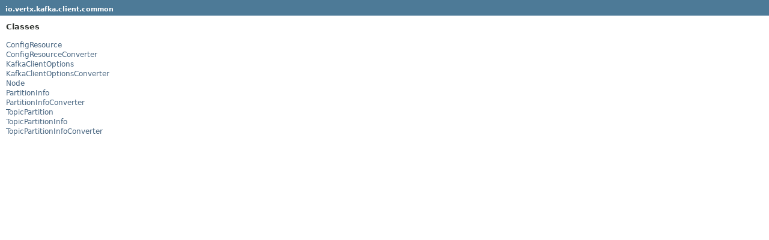

--- FILE ---
content_type: text/html; charset=utf-8
request_url: https://vertx.io/docs/4.0.3/apidocs/io/vertx/kafka/client/common/package-frame.html
body_size: 522
content:
<!DOCTYPE HTML PUBLIC "-//W3C//DTD HTML 4.01 Transitional//EN" "http://www.w3.org/TR/html4/loose.dtd">
<!-- NewPage -->
<html lang="en">
<head>
<!-- Generated by javadoc (1.8.0_252) on Fri Mar 12 16:07:20 CET 2021 -->
<meta http-equiv="Content-Type" content="text/html; charset=UTF-8">
<title>io.vertx.kafka.client.common (Vert.x Stack - Docs 4.0.3 API)</title>
<meta name="date" content="2021-03-12">
<link rel="stylesheet" type="text/css" href="../../../../../stylesheet.css" title="Style">
<script type="text/javascript" src="../../../../../script.js"></script>
</head>
<body>
<h1 class="bar"><a href="../../../../../io/vertx/kafka/client/common/package-summary.html" target="classFrame">io.vertx.kafka.client.common</a></h1>
<div class="indexContainer">
<h2 title="Classes">Classes</h2>
<ul title="Classes">
<li><a href="ConfigResource.html" title="class in io.vertx.kafka.client.common" target="classFrame">ConfigResource</a></li>
<li><a href="ConfigResourceConverter.html" title="class in io.vertx.kafka.client.common" target="classFrame">ConfigResourceConverter</a></li>
<li><a href="KafkaClientOptions.html" title="class in io.vertx.kafka.client.common" target="classFrame">KafkaClientOptions</a></li>
<li><a href="KafkaClientOptionsConverter.html" title="class in io.vertx.kafka.client.common" target="classFrame">KafkaClientOptionsConverter</a></li>
<li><a href="Node.html" title="class in io.vertx.kafka.client.common" target="classFrame">Node</a></li>
<li><a href="PartitionInfo.html" title="class in io.vertx.kafka.client.common" target="classFrame">PartitionInfo</a></li>
<li><a href="PartitionInfoConverter.html" title="class in io.vertx.kafka.client.common" target="classFrame">PartitionInfoConverter</a></li>
<li><a href="TopicPartition.html" title="class in io.vertx.kafka.client.common" target="classFrame">TopicPartition</a></li>
<li><a href="TopicPartitionInfo.html" title="class in io.vertx.kafka.client.common" target="classFrame">TopicPartitionInfo</a></li>
<li><a href="TopicPartitionInfoConverter.html" title="class in io.vertx.kafka.client.common" target="classFrame">TopicPartitionInfoConverter</a></li>
</ul>
</div>
<script defer src="https://static.cloudflareinsights.com/beacon.min.js/vcd15cbe7772f49c399c6a5babf22c1241717689176015" integrity="sha512-ZpsOmlRQV6y907TI0dKBHq9Md29nnaEIPlkf84rnaERnq6zvWvPUqr2ft8M1aS28oN72PdrCzSjY4U6VaAw1EQ==" data-cf-beacon='{"version":"2024.11.0","token":"099277c7da73454380487089a43250f3","r":1,"server_timing":{"name":{"cfCacheStatus":true,"cfEdge":true,"cfExtPri":true,"cfL4":true,"cfOrigin":true,"cfSpeedBrain":true},"location_startswith":null}}' crossorigin="anonymous"></script>
</body>
</html>
